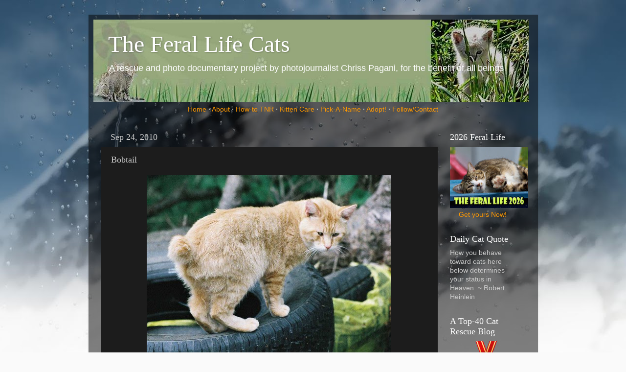

--- FILE ---
content_type: text/html; charset=UTF-8
request_url: https://www.feralkittens.org/2010/09/bobtail.html
body_size: 16080
content:
<!DOCTYPE html>
<html class='v2' dir='ltr' lang='en' xmlns='http://www.w3.org/1999/xhtml' xmlns:b='http://www.google.com/2005/gml/b' xmlns:data='http://www.google.com/2005/gml/data' xmlns:expr='http://www.google.com/2005/gml/expr'>
<head>
<link href='https://www.blogger.com/static/v1/widgets/335934321-css_bundle_v2.css' rel='stylesheet' type='text/css'/>
<meta content='width=1100' name='viewport'/>
<meta content='text/html; charset=UTF-8' http-equiv='Content-Type'/>
<meta content='blogger' name='generator'/>
<link href='https://www.feralkittens.org/favicon.ico' rel='icon' type='image/x-icon'/>
<link href='https://www.feralkittens.org/2010/09/bobtail.html' rel='canonical'/>
<link rel="alternate" type="application/atom+xml" title="The Feral Life Cats - Atom" href="https://www.feralkittens.org/feeds/posts/default" />
<link rel="alternate" type="application/rss+xml" title="The Feral Life Cats - RSS" href="https://www.feralkittens.org/feeds/posts/default?alt=rss" />
<link rel="service.post" type="application/atom+xml" title="The Feral Life Cats - Atom" href="https://www.blogger.com/feeds/4630860101311347283/posts/default" />

<link rel="alternate" type="application/atom+xml" title="The Feral Life Cats - Atom" href="https://www.feralkittens.org/feeds/7203799517291541557/comments/default" />
<!--Can't find substitution for tag [blog.ieCssRetrofitLinks]-->
<link href='http://farm5.static.flickr.com/4108/5021053176_eb25934cfc.jpg' rel='image_src'/>
<meta content='https://www.feralkittens.org/2010/09/bobtail.html' property='og:url'/>
<meta content='Bobtail' property='og:title'/>
<meta content=' Our own special variety of bobtailed cat, like the breed American bobtail... a little. I think our ferals look a bit more like wild Bobcats...' property='og:description'/>
<meta content='https://lh3.googleusercontent.com/blogger_img_proxy/AEn0k_sW74kchOK9hZA2N-MLnMeN5WvZrmVnUhd_X872dQ0To8IdxEFydP44fjMPID0Sqtwm2SCxuHYk9zHE-Bl01_BZxbvJzm61DYPBQgRFDmXEN_PGNei_5d1CwRKF2YJsxYQ=w1200-h630-p-k-no-nu' property='og:image'/>
<title>Bobtail</title>
<style id='page-skin-1' type='text/css'><!--
/*-----------------------------------------------
Blogger Template Style
Name:     Picture Window
Designer: Blogger
URL:      www.blogger.com
----------------------------------------------- */
/* Content
----------------------------------------------- */
body {
font: normal normal 15px Arial, Tahoma, Helvetica, FreeSans, sans-serif;
color: #cccccc;
background: #fafafa url(//themes.googleusercontent.com/image?id=1iJBX-a-hBX2tKaDdERpElPUmvb4r5MDX9lEx06AA-UtZIQCYziZg3PFbmOyt-g2sH8Jo) repeat-x fixed top center;
}
html body .region-inner {
min-width: 0;
max-width: 100%;
width: auto;
}
.content-outer {
font-size: 90%;
}
a:link {
text-decoration:none;
color: #ff9900;
}
a:visited {
text-decoration:none;
color: #dd7700;
}
a:hover {
text-decoration:underline;
color: #ffaa00;
}
.content-outer {
background: transparent url(https://resources.blogblog.com/blogblog/data/1kt/transparent/black50.png) repeat scroll top left;
-moz-border-radius: 0;
-webkit-border-radius: 0;
-goog-ms-border-radius: 0;
border-radius: 0;
-moz-box-shadow: 0 0 3px rgba(0, 0, 0, .15);
-webkit-box-shadow: 0 0 3px rgba(0, 0, 0, .15);
-goog-ms-box-shadow: 0 0 3px rgba(0, 0, 0, .15);
box-shadow: 0 0 3px rgba(0, 0, 0, .15);
margin: 0 auto;
}
.content-inner {
padding: 10px;
}
/* Header
----------------------------------------------- */
.header-outer {
background: transparent none repeat-x scroll top left;
_background-image: none;
color: #ffffff;
-moz-border-radius: 0;
-webkit-border-radius: 0;
-goog-ms-border-radius: 0;
border-radius: 0;
}
.Header img, .Header #header-inner {
-moz-border-radius: 0;
-webkit-border-radius: 0;
-goog-ms-border-radius: 0;
border-radius: 0;
}
.header-inner .Header .titlewrapper,
.header-inner .Header .descriptionwrapper {
padding-left: 30px;
padding-right: 30px;
}
.Header h1 {
font: normal normal 48px Georgia, Utopia, 'Palatino Linotype', Palatino, serif;
text-shadow: 1px 1px 3px rgba(0, 0, 0, 0.3);
}
.Header h1 a {
color: #ffffff;
}
.Header .description {
font-size: 130%;
}
/* Tabs
----------------------------------------------- */
.tabs-inner {
margin: .5em 15px 1em;
padding: 0;
}
.tabs-inner .section {
margin: 0;
}
.tabs-inner .widget ul {
padding: 0;
background: #1c1c1c none repeat scroll bottom;
-moz-border-radius: 0;
-webkit-border-radius: 0;
-goog-ms-border-radius: 0;
border-radius: 0;
}
.tabs-inner .widget li {
border: none;
}
.tabs-inner .widget li a {
display: inline-block;
padding: .5em 1em;
margin-right: 0;
color: #ff9900;
font: normal normal 15px Georgia, Utopia, 'Palatino Linotype', Palatino, serif;
-moz-border-radius: 0 0 0 0;
-webkit-border-top-left-radius: 0;
-webkit-border-top-right-radius: 0;
-goog-ms-border-radius: 0 0 0 0;
border-radius: 0 0 0 0;
background: transparent none no-repeat scroll top left;
border-right: 1px solid #000000;
}
.tabs-inner .widget li:first-child a {
padding-left: 1.25em;
-moz-border-radius-topleft: 0;
-moz-border-radius-bottomleft: 0;
-webkit-border-top-left-radius: 0;
-webkit-border-bottom-left-radius: 0;
-goog-ms-border-top-left-radius: 0;
-goog-ms-border-bottom-left-radius: 0;
border-top-left-radius: 0;
border-bottom-left-radius: 0;
}
.tabs-inner .widget li.selected a,
.tabs-inner .widget li a:hover {
position: relative;
z-index: 1;
background: #dd7700 none repeat scroll bottom;
color: #ffffff;
-moz-box-shadow: 0 0 0 rgba(0, 0, 0, .15);
-webkit-box-shadow: 0 0 0 rgba(0, 0, 0, .15);
-goog-ms-box-shadow: 0 0 0 rgba(0, 0, 0, .15);
box-shadow: 0 0 0 rgba(0, 0, 0, .15);
}
/* Headings
----------------------------------------------- */
h2 {
font: normal normal 18px Georgia, Utopia, 'Palatino Linotype', Palatino, serif;
text-transform: none;
color: #ffffff;
margin: .5em 0;
}
/* Main
----------------------------------------------- */
.main-outer {
background: transparent none repeat scroll top center;
-moz-border-radius: 0 0 0 0;
-webkit-border-top-left-radius: 0;
-webkit-border-top-right-radius: 0;
-webkit-border-bottom-left-radius: 0;
-webkit-border-bottom-right-radius: 0;
-goog-ms-border-radius: 0 0 0 0;
border-radius: 0 0 0 0;
-moz-box-shadow: 0 0 0 rgba(0, 0, 0, .15);
-webkit-box-shadow: 0 0 0 rgba(0, 0, 0, .15);
-goog-ms-box-shadow: 0 0 0 rgba(0, 0, 0, .15);
box-shadow: 0 0 0 rgba(0, 0, 0, .15);
}
.main-inner {
padding: 15px 20px 20px;
}
.main-inner .column-center-inner {
padding: 0 0;
}
.main-inner .column-left-inner {
padding-left: 0;
}
.main-inner .column-right-inner {
padding-right: 0;
}
/* Posts
----------------------------------------------- */
h3.post-title {
margin: 0;
font: normal normal 18px Georgia, Utopia, 'Palatino Linotype', Palatino, serif;
}
.comments h4 {
margin: 1em 0 0;
font: normal normal 18px Georgia, Utopia, 'Palatino Linotype', Palatino, serif;
}
.date-header span {
color: #cccccc;
}
.post-outer {
background-color: #1c1c1c;
border: solid 1px transparent;
-moz-border-radius: 0;
-webkit-border-radius: 0;
border-radius: 0;
-goog-ms-border-radius: 0;
padding: 15px 20px;
margin: 0 -20px 20px;
}
.post-body {
line-height: 1.4;
font-size: 110%;
position: relative;
}
.post-header {
margin: 0 0 1.5em;
color: #999999;
line-height: 1.6;
}
.post-footer {
margin: .5em 0 0;
color: #999999;
line-height: 1.6;
}
#blog-pager {
font-size: 140%
}
#comments .comment-author {
padding-top: 1.5em;
border-top: dashed 1px #ccc;
border-top: dashed 1px rgba(128, 128, 128, .5);
background-position: 0 1.5em;
}
#comments .comment-author:first-child {
padding-top: 0;
border-top: none;
}
.avatar-image-container {
margin: .2em 0 0;
}
/* Comments
----------------------------------------------- */
.comments .comments-content .icon.blog-author {
background-repeat: no-repeat;
background-image: url([data-uri]);
}
.comments .comments-content .loadmore a {
border-top: 1px solid #ffaa00;
border-bottom: 1px solid #ffaa00;
}
.comments .continue {
border-top: 2px solid #ffaa00;
}
/* Widgets
----------------------------------------------- */
.widget ul, .widget #ArchiveList ul.flat {
padding: 0;
list-style: none;
}
.widget ul li, .widget #ArchiveList ul.flat li {
border-top: dashed 1px #ccc;
border-top: dashed 1px rgba(128, 128, 128, .5);
}
.widget ul li:first-child, .widget #ArchiveList ul.flat li:first-child {
border-top: none;
}
.widget .post-body ul {
list-style: disc;
}
.widget .post-body ul li {
border: none;
}
/* Footer
----------------------------------------------- */
.footer-outer {
color:#cccccc;
background: transparent none repeat scroll top center;
-moz-border-radius: 0 0 0 0;
-webkit-border-top-left-radius: 0;
-webkit-border-top-right-radius: 0;
-webkit-border-bottom-left-radius: 0;
-webkit-border-bottom-right-radius: 0;
-goog-ms-border-radius: 0 0 0 0;
border-radius: 0 0 0 0;
-moz-box-shadow: 0 0 0 rgba(0, 0, 0, .15);
-webkit-box-shadow: 0 0 0 rgba(0, 0, 0, .15);
-goog-ms-box-shadow: 0 0 0 rgba(0, 0, 0, .15);
box-shadow: 0 0 0 rgba(0, 0, 0, .15);
}
.footer-inner {
padding: 10px 20px 20px;
}
.footer-outer a {
color: #ff9900;
}
.footer-outer a:visited {
color: #dd7700;
}
.footer-outer a:hover {
color: #ffaa00;
}
.footer-outer .widget h2 {
color: #ffffff;
}
/* Mobile
----------------------------------------------- */
html body.mobile {
height: auto;
}
html body.mobile {
min-height: 480px;
background-size: 100% auto;
}
.mobile .body-fauxcolumn-outer {
background: transparent none repeat scroll top left;
}
html .mobile .mobile-date-outer, html .mobile .blog-pager {
border-bottom: none;
background: transparent none repeat scroll top center;
margin-bottom: 10px;
}
.mobile .date-outer {
background: transparent none repeat scroll top center;
}
.mobile .header-outer, .mobile .main-outer,
.mobile .post-outer, .mobile .footer-outer {
-moz-border-radius: 0;
-webkit-border-radius: 0;
-goog-ms-border-radius: 0;
border-radius: 0;
}
.mobile .content-outer,
.mobile .main-outer,
.mobile .post-outer {
background: inherit;
border: none;
}
.mobile .content-outer {
font-size: 100%;
}
.mobile-link-button {
background-color: #ff9900;
}
.mobile-link-button a:link, .mobile-link-button a:visited {
color: #1c1c1c;
}
.mobile-index-contents {
color: #cccccc;
}
.mobile .tabs-inner .PageList .widget-content {
background: #dd7700 none repeat scroll bottom;
color: #ffffff;
}
.mobile .tabs-inner .PageList .widget-content .pagelist-arrow {
border-left: 1px solid #000000;
}

--></style>
<style id='template-skin-1' type='text/css'><!--
body {
min-width: 919px;
}
.content-outer, .content-fauxcolumn-outer, .region-inner {
min-width: 919px;
max-width: 919px;
_width: 919px;
}
.main-inner .columns {
padding-left: 0;
padding-right: 180px;
}
.main-inner .fauxcolumn-center-outer {
left: 0;
right: 180px;
/* IE6 does not respect left and right together */
_width: expression(this.parentNode.offsetWidth -
parseInt("0") -
parseInt("180px") + 'px');
}
.main-inner .fauxcolumn-left-outer {
width: 0;
}
.main-inner .fauxcolumn-right-outer {
width: 180px;
}
.main-inner .column-left-outer {
width: 0;
right: 100%;
margin-left: -0;
}
.main-inner .column-right-outer {
width: 180px;
margin-right: -180px;
}
#layout {
min-width: 0;
}
#layout .content-outer {
min-width: 0;
width: 800px;
}
#layout .region-inner {
min-width: 0;
width: auto;
}
body#layout div.add_widget {
padding: 8px;
}
body#layout div.add_widget a {
margin-left: 32px;
}
--></style>
<style>
    body {background-image:url(\/\/themes.googleusercontent.com\/image?id=1iJBX-a-hBX2tKaDdERpElPUmvb4r5MDX9lEx06AA-UtZIQCYziZg3PFbmOyt-g2sH8Jo);}
    
@media (max-width: 200px) { body {background-image:url(\/\/themes.googleusercontent.com\/image?id=1iJBX-a-hBX2tKaDdERpElPUmvb4r5MDX9lEx06AA-UtZIQCYziZg3PFbmOyt-g2sH8Jo&options=w200);}}
@media (max-width: 400px) and (min-width: 201px) { body {background-image:url(\/\/themes.googleusercontent.com\/image?id=1iJBX-a-hBX2tKaDdERpElPUmvb4r5MDX9lEx06AA-UtZIQCYziZg3PFbmOyt-g2sH8Jo&options=w400);}}
@media (max-width: 800px) and (min-width: 401px) { body {background-image:url(\/\/themes.googleusercontent.com\/image?id=1iJBX-a-hBX2tKaDdERpElPUmvb4r5MDX9lEx06AA-UtZIQCYziZg3PFbmOyt-g2sH8Jo&options=w800);}}
@media (max-width: 1200px) and (min-width: 801px) { body {background-image:url(\/\/themes.googleusercontent.com\/image?id=1iJBX-a-hBX2tKaDdERpElPUmvb4r5MDX9lEx06AA-UtZIQCYziZg3PFbmOyt-g2sH8Jo&options=w1200);}}
/* Last tag covers anything over one higher than the previous max-size cap. */
@media (min-width: 1201px) { body {background-image:url(\/\/themes.googleusercontent.com\/image?id=1iJBX-a-hBX2tKaDdERpElPUmvb4r5MDX9lEx06AA-UtZIQCYziZg3PFbmOyt-g2sH8Jo&options=w1600);}}
  </style>
<link href='https://www.blogger.com/dyn-css/authorization.css?targetBlogID=4630860101311347283&amp;zx=ad7b1e0c-e665-4b54-a6e7-a5449e2bbbc4' media='none' onload='if(media!=&#39;all&#39;)media=&#39;all&#39;' rel='stylesheet'/><noscript><link href='https://www.blogger.com/dyn-css/authorization.css?targetBlogID=4630860101311347283&amp;zx=ad7b1e0c-e665-4b54-a6e7-a5449e2bbbc4' rel='stylesheet'/></noscript>
<meta name='google-adsense-platform-account' content='ca-host-pub-1556223355139109'/>
<meta name='google-adsense-platform-domain' content='blogspot.com'/>

<!-- data-ad-client=ca-pub-9391891194196362 -->

</head>
<body class='loading variant-screen'>
<div class='navbar no-items section' id='navbar' name='Navbar'>
</div>
<div class='body-fauxcolumns'>
<div class='fauxcolumn-outer body-fauxcolumn-outer'>
<div class='cap-top'>
<div class='cap-left'></div>
<div class='cap-right'></div>
</div>
<div class='fauxborder-left'>
<div class='fauxborder-right'></div>
<div class='fauxcolumn-inner'>
</div>
</div>
<div class='cap-bottom'>
<div class='cap-left'></div>
<div class='cap-right'></div>
</div>
</div>
</div>
<div class='content'>
<div class='content-fauxcolumns'>
<div class='fauxcolumn-outer content-fauxcolumn-outer'>
<div class='cap-top'>
<div class='cap-left'></div>
<div class='cap-right'></div>
</div>
<div class='fauxborder-left'>
<div class='fauxborder-right'></div>
<div class='fauxcolumn-inner'>
</div>
</div>
<div class='cap-bottom'>
<div class='cap-left'></div>
<div class='cap-right'></div>
</div>
</div>
</div>
<div class='content-outer'>
<div class='content-cap-top cap-top'>
<div class='cap-left'></div>
<div class='cap-right'></div>
</div>
<div class='fauxborder-left content-fauxborder-left'>
<div class='fauxborder-right content-fauxborder-right'></div>
<div class='content-inner'>
<header>
<div class='header-outer'>
<div class='header-cap-top cap-top'>
<div class='cap-left'></div>
<div class='cap-right'></div>
</div>
<div class='fauxborder-left header-fauxborder-left'>
<div class='fauxborder-right header-fauxborder-right'></div>
<div class='region-inner header-inner'>
<div class='header section' id='header' name='Header'><div class='widget Header' data-version='1' id='Header1'>
<div id='header-inner' style='background-image: url("https://blogger.googleusercontent.com/img/b/R29vZ2xl/AVvXsEhwV3c7Bd6SFpp_h0dVbvmwJxrSlXVx_m7ofxg3pYmPQIkyHsbw5BoTX3JCAghyphenhyphenPRbY0H8VRPQ2bdIs-9W76nh24yY-OzJ2_Kb9Jkpo456mKvch7mdIkrYKr3zPdqCKXfZ5iLyvZpMRsa9t/s890-r/fkr-2011-890-2DARK.jpg"); background-position: left; width: 890px; min-height: 168px; _height: 168px; background-repeat: no-repeat; '>
<div class='titlewrapper' style='background: transparent'>
<h1 class='title' style='background: transparent; border-width: 0px'>
<a href='https://www.feralkittens.org/'>
The Feral Life Cats
</a>
</h1>
</div>
<div class='descriptionwrapper'>
<p class='description'><span>A rescue and photo documentary project by photojournalist Chriss Pagani, for the benefit of all beings</span></p>
</div>
</div>
</div></div>
</div>
</div>
<div class='header-cap-bottom cap-bottom'>
<div class='cap-left'></div>
<div class='cap-right'></div>
</div>
</div>
</header>
<div class='tabs-outer'>
<div class='tabs-cap-top cap-top'>
<div class='cap-left'></div>
<div class='cap-right'></div>
</div>
<div class='fauxborder-left tabs-fauxborder-left'>
<div class='fauxborder-right tabs-fauxborder-right'></div>
<div class='region-inner tabs-inner'>
<div class='tabs section' id='crosscol' name='Cross-Column'><div class='widget HTML' data-version='1' id='HTML4'>
<div class='widget-content'>
<center>
<a href="https://feralkittens.org" title="The feral kitten cat rescue project photo blog">Home</a> <span style="font-weight:bold;">&#183;</span>
 <a href="/p/about-feral-cat-rescue-project.html" title="About the Feral Kitten-Cat Rescue Project Photo blog and the artist">About</a> <span style="font-weight:bold;">&#183;</span>
 <a href="http://feral-kitten-rescue.blogspot.com/2009/06/how-to-trap-feral-cats.html" title="How to trap, spay/neuter, release feral cats">How-to TNR</a> <span style="font-weight:bold;">&#183;</span>
 <a href="http://feral-kitten-rescue.blogspot.com/2008/10/feral-kitten-how-to-story.html" title="Feral Kitten Care basics including bottle feeding">Kitten Care</a> <span style="font-weight:bold;">&#183;</span>
 <a href="http://feral-kitten-rescue.blogspot.com/2009/01/top-10-cat-name.html" title="Pick a cat name, a creative guide to naming your new kitten or cat">Pick-A-Name</a> <span style="font-weight:bold;">&#183;</span>
 <a href="http://feral-kitten-rescue.blogspot.com/p/adoption.html" title="Adopting a feral cat or former feral kitten, the inside story">Adopt!</a>
  <span style="font-weight:bold;">&#183;</span>
 <a rel="me" href="https://www.instagram.com/chrisspagani/">Follow/Contact</a>
</center>
</div>
<div class='clear'></div>
</div></div>
<div class='tabs no-items section' id='crosscol-overflow' name='Cross-Column 2'></div>
</div>
</div>
<div class='tabs-cap-bottom cap-bottom'>
<div class='cap-left'></div>
<div class='cap-right'></div>
</div>
</div>
<div class='main-outer'>
<div class='main-cap-top cap-top'>
<div class='cap-left'></div>
<div class='cap-right'></div>
</div>
<div class='fauxborder-left main-fauxborder-left'>
<div class='fauxborder-right main-fauxborder-right'></div>
<div class='region-inner main-inner'>
<div class='columns fauxcolumns'>
<div class='fauxcolumn-outer fauxcolumn-center-outer'>
<div class='cap-top'>
<div class='cap-left'></div>
<div class='cap-right'></div>
</div>
<div class='fauxborder-left'>
<div class='fauxborder-right'></div>
<div class='fauxcolumn-inner'>
</div>
</div>
<div class='cap-bottom'>
<div class='cap-left'></div>
<div class='cap-right'></div>
</div>
</div>
<div class='fauxcolumn-outer fauxcolumn-left-outer'>
<div class='cap-top'>
<div class='cap-left'></div>
<div class='cap-right'></div>
</div>
<div class='fauxborder-left'>
<div class='fauxborder-right'></div>
<div class='fauxcolumn-inner'>
</div>
</div>
<div class='cap-bottom'>
<div class='cap-left'></div>
<div class='cap-right'></div>
</div>
</div>
<div class='fauxcolumn-outer fauxcolumn-right-outer'>
<div class='cap-top'>
<div class='cap-left'></div>
<div class='cap-right'></div>
</div>
<div class='fauxborder-left'>
<div class='fauxborder-right'></div>
<div class='fauxcolumn-inner'>
</div>
</div>
<div class='cap-bottom'>
<div class='cap-left'></div>
<div class='cap-right'></div>
</div>
</div>
<!-- corrects IE6 width calculation -->
<div class='columns-inner'>
<div class='column-center-outer'>
<div class='column-center-inner'>
<div class='main section' id='main' name='Main'><div class='widget Blog' data-version='1' id='Blog1'>
<div class='blog-posts hfeed'>

          <div class="date-outer">
        
<h2 class='date-header'><span>Sep 24, 2010</span></h2>

          <div class="date-posts">
        
<div class='post-outer'>
<div class='post hentry uncustomized-post-template' itemprop='blogPost' itemscope='itemscope' itemtype='http://schema.org/BlogPosting'>
<meta content='http://farm5.static.flickr.com/4108/5021053176_eb25934cfc.jpg' itemprop='image_url'/>
<meta content='4630860101311347283' itemprop='blogId'/>
<meta content='7203799517291541557' itemprop='postId'/>
<a name='7203799517291541557'></a>
<h3 class='post-title entry-title' itemprop='name'>
Bobtail
</h3>
<div class='post-header'>
<div class='post-header-line-1'></div>
</div>
<div class='post-body entry-content' id='post-body-7203799517291541557' itemprop='description articleBody'>
<center><a href="http://www.flickr.com/photos/nwartist/5021053176/" target="_blank" title="Bobtail by Pagani photo, on Flickr"><img alt="Bobtail" height="362" src="https://lh3.googleusercontent.com/blogger_img_proxy/AEn0k_sW74kchOK9hZA2N-MLnMeN5WvZrmVnUhd_X872dQ0To8IdxEFydP44fjMPID0Sqtwm2SCxuHYk9zHE-Bl01_BZxbvJzm61DYPBQgRFDmXEN_PGNei_5d1CwRKF2YJsxYQ=s0-d" width="500"></a></center><br />
Our own special variety of bobtailed cat, like the breed American bobtail... a little. I think our ferals look a bit more like wild Bobcats.&nbsp; This one happens to be semi-tame Hammie but we have a dozen or so bobtails in the feral colony.<br />
<div class="separator" style="clear: both; text-align: center;"><a href="https://blogger.googleusercontent.com/img/b/R29vZ2xl/AVvXsEgMiXT0UVaY5UfBFxQopxU6b8KI3X8Skkfh7zFL-iZrH-bx1x3_N9luMpoEf7RerodKTWxwRuoMu_aa8zXR6MnX_t9ja4KADdgCzQzWhWdWMvQNq9CxhVge4Ham90ghBsL5TvruuTmEaTkB/s1600/bobtail-1.jpg" imageanchor="1" style="margin-left: 1em; margin-right: 1em;"><img border="0" height="270" src="https://blogger.googleusercontent.com/img/b/R29vZ2xl/AVvXsEgMiXT0UVaY5UfBFxQopxU6b8KI3X8Skkfh7zFL-iZrH-bx1x3_N9luMpoEf7RerodKTWxwRuoMu_aa8zXR6MnX_t9ja4KADdgCzQzWhWdWMvQNq9CxhVge4Ham90ghBsL5TvruuTmEaTkB/s400/bobtail-1.jpg" width="400" /></a></div><br />
<a name="more"></a>A very handsome tom, if one were trying to start a new breed there could hardly be a better choice. We're not doing that, though; there are too many unadopted kittens as it is. And that is sad.<br />
<br />
<div class="separator" style="clear: both; text-align: center;"><a href="https://blogger.googleusercontent.com/img/b/R29vZ2xl/AVvXsEh-SkqZB-isNftzhTove4ZwF-LcLXRzRLj0DO7W9VVeMYEEZFaG6321YVO0MvPGINdDOfhhIqUY_828J1A1nN7hHvntpx3rOmjvdjGukfTg_Q3BVmsQcbfo6Z4ZfCjLxnuJSmVgkeXszNWB/s1600/bobtail-3.jpg" imageanchor="1" style="margin-left: 1em; margin-right: 1em;"><img border="0" height="270" src="https://blogger.googleusercontent.com/img/b/R29vZ2xl/AVvXsEh-SkqZB-isNftzhTove4ZwF-LcLXRzRLj0DO7W9VVeMYEEZFaG6321YVO0MvPGINdDOfhhIqUY_828J1A1nN7hHvntpx3rOmjvdjGukfTg_Q3BVmsQcbfo6Z4ZfCjLxnuJSmVgkeXszNWB/s400/bobtail-3.jpg" width="400" /></a></div><br />
Hammie is one of those kittens that should have found a home, since he was abandoned by his cat mom when he was very little - then was rescued and had to be bottle fed. But no homes were forthcoming so he ended up back with his extended family in the feral colony. This happens way too often.<br />
<div class="separator" style="clear: both; text-align: center;"><a href="https://blogger.googleusercontent.com/img/b/R29vZ2xl/AVvXsEgoWkAOvSH8qbgBOi4L2adXuj3jLRRqUTmVb-5zFDgouX-4c6t-FyWXhxheBl3F2-TfFQqB91pcr6eyXflU3kY6sJNViVEUDl_MefevHicwPB1wtr8ujWSkduIQzV7blUlyV-8R7sbL4xAx/s1600/bobtail-2.jpg" imageanchor="1" style="margin-left: 1em; margin-right: 1em;"><img border="0" height="280" src="https://blogger.googleusercontent.com/img/b/R29vZ2xl/AVvXsEgoWkAOvSH8qbgBOi4L2adXuj3jLRRqUTmVb-5zFDgouX-4c6t-FyWXhxheBl3F2-TfFQqB91pcr6eyXflU3kY6sJNViVEUDl_MefevHicwPB1wtr8ujWSkduIQzV7blUlyV-8R7sbL4xAx/s400/bobtail-2.jpg" width="400" /></a></div>Always exploring the world, bobtail Hammie seems pretty happy. I wish the feral colony was a safer place for him, although I do my best. At least he never goes hungry.<br />
<br />
<table align="center" cellpadding="0" cellspacing="0" class="tr-caption-container" style="margin-left: auto; margin-right: auto; text-align: center;"><tbody>
<tr><td style="text-align: center;"><img border="0" height="305" src="https://blogger.googleusercontent.com/img/b/R29vZ2xl/AVvXsEgbTGPzWALcnq9rZWbFTsKnwHqF85BQRh_u_004-yQJdoptj821qUpi5xquB5_TUOe6tHJ9_1MPOGtpJQ2Xq25c4Sl8aQZ8zWcB_r0O0J_-feA-LsthqlH0CscMBvwedBDzzaobFG_vsf0m/s400/bobtail-4.jpg" style="margin-left: auto; margin-right: auto;" width="400" /></td></tr>
<tr><td class="tr-caption" style="text-align: center;">Hammie debates the merits of the feral life with another orange cat.</td></tr>
</tbody></table><div class="separator" style="clear: both; text-align: center;"><a href="https://blogger.googleusercontent.com/img/b/R29vZ2xl/AVvXsEgbTGPzWALcnq9rZWbFTsKnwHqF85BQRh_u_004-yQJdoptj821qUpi5xquB5_TUOe6tHJ9_1MPOGtpJQ2Xq25c4Sl8aQZ8zWcB_r0O0J_-feA-LsthqlH0CscMBvwedBDzzaobFG_vsf0m/s1600/bobtail-4.jpg" imageanchor="1" style="margin-left: 1em; margin-right: 1em;"></a></div>
<div style='clear: both;'></div>
</div>
<div class='post-footer'>
<div class='post-footer-line post-footer-line-1'>
<span class='post-author vcard'>
Posted by
<span class='fn' itemprop='author' itemscope='itemscope' itemtype='http://schema.org/Person'>
<meta content='https://www.blogger.com/profile/11644410311763728065' itemprop='url'/>
<a class='g-profile' href='https://www.blogger.com/profile/11644410311763728065' rel='author' title='author profile'>
<span itemprop='name'>Chriss Pagani</span>
</a>
</span>
</span>
<span class='post-timestamp'>
</span>
<span class='post-comment-link'>
</span>
<span class='post-icons'>
<span class='item-action'>
<a href='https://www.blogger.com/email-post/4630860101311347283/7203799517291541557' title='Email Post'>
<img alt='' class='icon-action' height='13' src='https://resources.blogblog.com/img/icon18_email.gif' width='18'/>
</a>
</span>
</span>
<div class='post-share-buttons goog-inline-block'>
<a class='goog-inline-block share-button sb-email' href='https://www.blogger.com/share-post.g?blogID=4630860101311347283&postID=7203799517291541557&target=email' target='_blank' title='Email This'><span class='share-button-link-text'>Email This</span></a><a class='goog-inline-block share-button sb-blog' href='https://www.blogger.com/share-post.g?blogID=4630860101311347283&postID=7203799517291541557&target=blog' onclick='window.open(this.href, "_blank", "height=270,width=475"); return false;' target='_blank' title='BlogThis!'><span class='share-button-link-text'>BlogThis!</span></a><a class='goog-inline-block share-button sb-twitter' href='https://www.blogger.com/share-post.g?blogID=4630860101311347283&postID=7203799517291541557&target=twitter' target='_blank' title='Share to X'><span class='share-button-link-text'>Share to X</span></a><a class='goog-inline-block share-button sb-facebook' href='https://www.blogger.com/share-post.g?blogID=4630860101311347283&postID=7203799517291541557&target=facebook' onclick='window.open(this.href, "_blank", "height=430,width=640"); return false;' target='_blank' title='Share to Facebook'><span class='share-button-link-text'>Share to Facebook</span></a><a class='goog-inline-block share-button sb-pinterest' href='https://www.blogger.com/share-post.g?blogID=4630860101311347283&postID=7203799517291541557&target=pinterest' target='_blank' title='Share to Pinterest'><span class='share-button-link-text'>Share to Pinterest</span></a>
</div>
</div>
<div class='post-footer-line post-footer-line-2'>
<span class='post-labels'>
tags:
<a href='https://www.feralkittens.org/search/label/Bobtail' rel='tag'>Bobtail</a>,
<a href='https://www.feralkittens.org/search/label/cat%20photos' rel='tag'>cat photos</a>,
<a href='https://www.feralkittens.org/search/label/cat%20pics' rel='tag'>cat pics</a>,
<a href='https://www.feralkittens.org/search/label/Hammie' rel='tag'>Hammie</a>
</span>
</div>
<div class='post-footer-line post-footer-line-3'>
<span class='post-location'>
</span>
</div>
</div>
</div>
<div class='comments' id='comments'>
<a name='comments'></a>
<h4>No comments:</h4>
<div id='Blog1_comments-block-wrapper'>
<dl class='avatar-comment-indent' id='comments-block'>
</dl>
</div>
<p class='comment-footer'>
<div class='comment-form'>
<a name='comment-form'></a>
<h4 id='comment-post-message'>Post a Comment</h4>
<p>Comments are welcome! I always answer questions if I can.</p>
<a href='https://www.blogger.com/comment/frame/4630860101311347283?po=7203799517291541557&hl=en&saa=85391&origin=https://www.feralkittens.org' id='comment-editor-src'></a>
<iframe allowtransparency='true' class='blogger-iframe-colorize blogger-comment-from-post' frameborder='0' height='410px' id='comment-editor' name='comment-editor' src='' width='100%'></iframe>
<script src='https://www.blogger.com/static/v1/jsbin/2830521187-comment_from_post_iframe.js' type='text/javascript'></script>
<script type='text/javascript'>
      BLOG_CMT_createIframe('https://www.blogger.com/rpc_relay.html');
    </script>
</div>
</p>
</div>
</div>

        </div></div>
      
</div>
<div class='blog-pager' id='blog-pager'>
<span id='blog-pager-newer-link'>
<a class='blog-pager-newer-link' href='https://www.feralkittens.org/2010/09/orange-tux.html' id='Blog1_blog-pager-newer-link' title='Newer Post'>Newer Post</a>
</span>
<span id='blog-pager-older-link'>
<a class='blog-pager-older-link' href='https://www.feralkittens.org/2010/09/laughing-cat.html' id='Blog1_blog-pager-older-link' title='Older Post'>Older Post</a>
</span>
<a class='home-link' href='https://www.feralkittens.org/'>Home</a>
</div>
<div class='clear'></div>
<div class='post-feeds'>
<div class='feed-links'>
Subscribe to:
<a class='feed-link' href='https://www.feralkittens.org/feeds/7203799517291541557/comments/default' target='_blank' type='application/atom+xml'>Post Comments (Atom)</a>
</div>
</div>
</div></div>
</div>
</div>
<div class='column-left-outer'>
<div class='column-left-inner'>
<aside>
</aside>
</div>
</div>
<div class='column-right-outer'>
<div class='column-right-inner'>
<aside>
<div class='sidebar section' id='sidebar-right-1'><div class='widget HTML' data-version='1' id='HTML5'>
<h2 class='title'>2026 Feral Life</h2>
<div class='widget-content'>
<center><a href="https://www.feralkittens.org/p/the-feral-life-beautiful-cats-calendar.html" target="_blank" title="The Feral Life 2026 Cats Wall Calendar at Lulu"><img src="https://lh3.googleusercontent.com/blogger_img_proxy/AEn0k_v641MrFPHbOk5qTF_naEURW-xEXdQUszpv8tdFEnp1SrjmRpJKl03z6O3nEKhVjtliKzNZxb71Qk_2y1zoI049e9aLdDYt0_foK2AcWREUz3pX=s0-d" width="160" height="125" border="0" alt="2026 Feral Cats Cover"></a><br /><a href="https://www.feralkittens.org/p/the-feral-life-beautiful-cats-calendar.html" target=_blank" title="2026 beautiful feral cats calendar">Get yours Now!</a></center>
</div>
<div class='clear'></div>
</div><div class='widget HTML' data-version='1' id='HTML1'>
<h2 class='title'>Daily Cat Quote</h2>
<div class='widget-content'>
<noscript>"There are two means of refuge from the miseries of life: music and cats."&nbsp;~ &nbsp;Albert Schweitzer</noscript>
<script language="JavaScript">
// ==============================================
// Copyright 2004 by CodeLifter.com
// Free for all; but please leave in this header.
// ==============================================

var Quotation=new Array() // do not change this!

// Set up the quotations to be shown, below.
// To add more quotations, continue with the
// pattern, adding to the array.  Remember
// to increment the Quotation[x] index!

Quotation[0] = "I simply can't resist a cat, particularly a purring one. They are the cleanest, cunningest, and most intelligent things I know. ~ Mark Twain";
Quotation[1] = "I love cats because I enjoy my home; and little by little they become its visible soul. ~ Jean Cocteau";
Quotation[2] = "If cats could talk, they wouldn't. ~ Nan Porter";
Quotation[3] = "The difference between dogs and cats is that a dog will respond but a cat will take a message and get back to you. ~ Mary Bly";
Quotation[4] = "There are two means of refuge from the miseries of life: music and cats. ~ Albert Schweitzer";
Quotation[5] = "The smallest feline is a masterpiece. ~ Leonardo Da Vinci";
Quotation[6] = "One cat just leads to another. ~ Ernest Hemingway, multiple cat owner";
Quotation[7] = "The cat is above all things, a dramatist. ~ Margaret Benson";
Quotation[8] = "People who hate cats, will come back as mice in their next life. ~ Faith Resnick";
Quotation[9] = "There is something about the presence of a cat...that seems to take the bite out of being alone. ~ Louis Camuti";
Quotation[10] = "Beware of people who dislike cats. ~ Old Irish saying";
Quotation[11] = "A cat has absolute emotional honesty: human beings, for one reason or another, may hide their feelings, but a cat does not. ~ Ernest Hemingway";
Quotation[12] = "Time spent with cats is never wasted. ~ Sigmund Freud";
Quotation[13] = "A cat improves the garden wall in sunshine, and the hearth in foul weather. ~ Judith Merkle Riley";
Quotation[14] = "There are few things in life more heartwarming than to be welcomed by a cat. ~ Tay Hohof";
Quotation[15] = "A cat can be trusted to purr when she is pleased, which is more than can be said for human beings. ~ William Ralph Inge";
Quotation[16] = "There's no need for a piece of sculpture in a home that has a cat. ~ Wesley Bates";
Quotation[17] = "I believe cats to be spirits come to earth.  A cat, I am sure, could walk on a cloud without coming through. ~ Jules Verne";
Quotation[18] = "I wish I could write as mysterious as a cat. ~ Edgar Allan Poe";
Quotation[19] = "You will always be lucky if you know how to make friends with strange cats. ~ Proverb";
Quotation[20] = "The cat is the only animal which accepts the comforts but rejects the bondage of domesticity. ~ Georges Louis Leclerc de Buffon";
Quotation[21] = "The city of cats and the city of men exist one inside the other, but they are not the same city. ~ Italo Calvino";
Quotation[22] = "Authors like cats because they are such quiet, lovable, wise creatures, and cats like authors for the same reasons. ~ Robertson Davies";
Quotation[23] = "Like a graceful vase, a cat, even when motionless, seems to flow. ~ George F. Will";
Quotation[24] = "Cats are smarter than dogs.  You can't get eight cats to pull a sled through snow. ~ Jeff Valdez";
Quotation[25] = "How you behave toward cats here below determines your status in Heaven. ~ Robert Heinlein";
Quotation[26] = "If I die before my cat, I want a little of my ashes put in his food so I can live inside him. ~ Drew Barrymore";
Quotation[27] = "You can tell your cat anything and he'll still love you. If you lose your job or your best friend, your cat will think no less of you. ~ Helen Powers";
Quotation[28] = "Way down deep,we're all motivated by the same urges.Cats just have the courage to live by them. ~ Jim Davis creator of GARFIELD";
Quotation[29] = "The domestic cat seems to have greater confidence in itself than in anyone else. ~ Lawrence N. Johnson";
Quotation[30] = "A cat purring on your lap is more healing than any drug, as the vibrations you are receiving are of pure love and contentment. ~ St. Francis of Assisi";

// ======================================
// Do not change anything below this line
// ======================================
var Q = Quotation.length;
var whichQuotation=Math.round(Math.random()*(Q-1));
function showQuotation(){document.write(Quotation[whichQuotation]);}
showQuotation();
</script>
</div>
<div class='clear'></div>
</div><div class='widget HTML' data-version='1' id='HTML2'>
<h2 class='title'>A Top-40 Cat Rescue Blog</h2>
<div class='widget-content'>
<a href="https://blog.feedspot.com/cat_rescue_blogs/" title="Cat Rescue Blogs" target=_blank" title="top 50 cat rescue blogs"><img alt="Cat Rescue Blogs" target="_blank" src="https://blog.feedspot.com/wp-content/uploads/2018/02/cat_rescue_216px.png" / width="150" align="center" /></a>
</div>
<div class='clear'></div>
</div></div>
<table border='0' cellpadding='0' cellspacing='0' class='section-columns columns-2'>
<tbody>
<tr>
<td class='first columns-cell'>
<div class='sidebar no-items section' id='sidebar-right-2-1'></div>
</td>
<td class='columns-cell'>
<div class='sidebar no-items section' id='sidebar-right-2-2'></div>
</td>
</tr>
</tbody>
</table>
<div class='sidebar section' id='sidebar-right-3'><div class='widget BlogSearch' data-version='1' id='BlogSearch1'>
<h2 class='title'>Search This Blog</h2>
<div class='widget-content'>
<div id='BlogSearch1_form'>
<form action='https://www.feralkittens.org/search' class='gsc-search-box' target='_top'>
<table cellpadding='0' cellspacing='0' class='gsc-search-box'>
<tbody>
<tr>
<td class='gsc-input'>
<input autocomplete='off' class='gsc-input' name='q' size='10' title='search' type='text' value=''/>
</td>
<td class='gsc-search-button'>
<input class='gsc-search-button' title='search' type='submit' value='Search'/>
</td>
</tr>
</tbody>
</table>
</form>
</div>
</div>
<div class='clear'></div>
</div><div class='widget PopularPosts' data-version='1' id='PopularPosts1'>
<h2>Popular Last 7 Days</h2>
<div class='widget-content popular-posts'>
<ul>
<li>
<div class='item-thumbnail-only'>
<div class='item-thumbnail'>
<a href='https://www.feralkittens.org/2008/10/feral-kitten-how-to-story.html' target='_blank'>
<img alt='' border='0' src='https://lh3.ggpht.com/artistchriss/SPt8hW-WHQI/AAAAAAAAAC8/PW2CsKStcCU/w72-h72-p-k-no-nu/frosty-kitten2.jpg'/>
</a>
</div>
<div class='item-title'><a href='https://www.feralkittens.org/2008/10/feral-kitten-how-to-story.html'>Feral Kitten How-To - Care, Feeding, Keeping Your Kitten Alive!</a></div>
</div>
<div style='clear: both;'></div>
</li>
<li>
<div class='item-thumbnail-only'>
<div class='item-thumbnail'>
<a href='https://www.feralkittens.org/2026/01/2026-cat-of-month-calendar-wallpaper.html' target='_blank'>
<img alt='' border='0' src='https://blogger.googleusercontent.com/img/b/R29vZ2xl/[base64]/w72-h72-p-k-no-nu/Jan-26-16x10.jpg'/>
</a>
</div>
<div class='item-title'><a href='https://www.feralkittens.org/2026/01/2026-cat-of-month-calendar-wallpaper.html'>2026 - Cat of the Month Calendar Wallpaper - Alert Tabby</a></div>
</div>
<div style='clear: both;'></div>
</li>
<li>
<div class='item-thumbnail-only'>
<div class='item-thumbnail'>
<a href='https://www.feralkittens.org/2009/01/top-10-cat-name.html' target='_blank'>
<img alt='' border='0' src='https://blogger.googleusercontent.com/img/b/R29vZ2xl/AVvXsEjc373mN_DXDb31FdNYrPmRjL3nOFItl2iN0-0A5v58u_vuAMbQvay7adf9GvNTKdQrVQotcOO2vn6sQ7fUlEy11NXaAnR63Q5SBzaNEYQ6aLYv71GMmZcCIIYNIbcL_dPdrZusufPfhz3D/w72-h72-p-k-no-nu/Spot_Cat-S.jpg'/>
</a>
</div>
<div class='item-title'><a href='https://www.feralkittens.org/2009/01/top-10-cat-name.html'>Top 10 Cat Names</a></div>
</div>
<div style='clear: both;'></div>
</li>
<li>
<div class='item-thumbnail-only'>
<div class='item-thumbnail'>
<a href='https://www.feralkittens.org/2009/06/how-to-trap-feral-cats.html' target='_blank'>
<img alt='' border='0' src='https://blogger.googleusercontent.com/img/b/R29vZ2xl/AVvXsEgFO4rxRj6-QPlIhEKPrtmZLLgjQO3TLg21RenflCgDu6Ptu9DnOlmqXHibw-RVgitpBpMvrmjFqx9WlioYjtOEZrZbVgstYQey8QsfDQXdlbhxXImAvHrXvEUzsoj0lC2gEACPZcu8kUR4/w72-h72-p-k-no-nu/0361503-R1-015-6_006.jpg'/>
</a>
</div>
<div class='item-title'><a href='https://www.feralkittens.org/2009/06/how-to-trap-feral-cats.html'>How To Trap and Rescue Feral Cats</a></div>
</div>
<div style='clear: both;'></div>
</li>
</ul>
<div class='clear'></div>
</div>
</div><div class='widget Profile' data-version='1' id='Profile1'>
<h2>About Me</h2>
<div class='widget-content'>
<a href='https://www.blogger.com/profile/11644410311763728065'><img alt='My photo' class='profile-img' height='80' src='//blogger.googleusercontent.com/img/b/R29vZ2xl/AVvXsEg-lfyXYgxihK03nb69FYbzLgs4MtSrIyoGcme_-8l_y6gan5yDN5O9nUPEXWnYGI2Jpm2l_GECemUinmr1sGvAkF_jTn6SlISCkIKgR9U0WQKT2BjWrMUlkzDPcEeVRGetP6aqYIcZURqGkPgbuC5iHuSEBIMUueNWmh8jTDgb8og0JA/s1600/IMG_20251227_105750427_HDR_AE_polarr_2_Subtle.jpg' width='80'/></a>
<dl class='profile-datablock'>
<dt class='profile-data'>
<a class='profile-name-link g-profile' href='https://www.blogger.com/profile/11644410311763728065' rel='author' style='background-image: url(//www.blogger.com/img/logo-16.png);'>
</a>
</dt>
</dl>
<a class='profile-link' href='https://www.blogger.com/profile/11644410311763728065' rel='author'>View my complete profile</a>
<div class='clear'></div>
</div>
</div></div>
</aside>
</div>
</div>
</div>
<div style='clear: both'></div>
<!-- columns -->
</div>
<!-- main -->
</div>
</div>
<div class='main-cap-bottom cap-bottom'>
<div class='cap-left'></div>
<div class='cap-right'></div>
</div>
</div>
<footer>
<div class='footer-outer'>
<div class='footer-cap-top cap-top'>
<div class='cap-left'></div>
<div class='cap-right'></div>
</div>
<div class='fauxborder-left footer-fauxborder-left'>
<div class='fauxborder-right footer-fauxborder-right'></div>
<div class='region-inner footer-inner'>
<div class='foot section' id='footer-1'><div class='widget HTML' data-version='1' id='HTML3'>
<div class='widget-content'>
<center>
<a href="http://feralkittens.org" title="The feral kitten cat rescue project photo blog">Home</a> <span style="font-weight:bold;">&#183;</span>
 <a href="http://feral-kitten-rescue.blogspot.com/p/about-feral-cat-rescue-project.html" title="About the Feral Kitten-Cat Rescue Project Photo blog and the artist">About</a> <span style="font-weight:bold;">&#183;</span>
 <a href="http://feral-kitten-rescue.blogspot.com/2009/06/how-to-trap-feral-cats.html" title="How to trap, spay/neuter, release feral cats">How-to TNR</a> <span style="font-weight:bold;">&#183;</span>
 <a href="http://feral-kitten-rescue.blogspot.com/2008/10/feral-kitten-how-to-story.html" title="Feral Kitten Care basics including bottle feeding">Kitten Care</a> <span style="font-weight:bold;">&#183;</span>
 <a href="http://feral-kitten-rescue.blogspot.com/2009/01/top-10-cat-name.html" title="Pick a cat name, a creative guide to naming your new kitten or cat">Pick-A-Name</a> <span style="font-weight:bold;">&#183;</span>
 <a href="http://feral-kitten-rescue.blogspot.com/p/adoption.html" title="Adopting a feral cat or former feral kitten, the inside story">Adopt!</a> <span style="font-weight:bold;">&#183;</span>
 <a href="http://feral-kitten-rescue.blogspot.com/2009/12/if-you-rescue-me-song-of-feral-cat.html" title="The Feral Cat Song: If You Rescue Me">The Feral Cat Song</a> <span style="font-weight:bold;">&#183;</span>
 <a href="https://www.chrisspagani.com/pagani-sales/" title="Contact for the feral cat rescue project - opens in a new window" target="_blank">Contact</a> 

</center>
</div>
<div class='clear'></div>
</div></div>
<table border='0' cellpadding='0' cellspacing='0' class='section-columns columns-2'>
<tbody>
<tr>
<td class='first columns-cell'>
<div class='foot section' id='footer-2-1'><div class='widget Followers' data-version='1' id='Followers1'>
<h2 class='title'>Feral Followers</h2>
<div class='widget-content'>
<div id='Followers1-wrapper'>
<div style='margin-right:2px;'>
<div><script type="text/javascript" src="https://apis.google.com/js/platform.js"></script>
<div id="followers-iframe-container"></div>
<script type="text/javascript">
    window.followersIframe = null;
    function followersIframeOpen(url) {
      gapi.load("gapi.iframes", function() {
        if (gapi.iframes && gapi.iframes.getContext) {
          window.followersIframe = gapi.iframes.getContext().openChild({
            url: url,
            where: document.getElementById("followers-iframe-container"),
            messageHandlersFilter: gapi.iframes.CROSS_ORIGIN_IFRAMES_FILTER,
            messageHandlers: {
              '_ready': function(obj) {
                window.followersIframe.getIframeEl().height = obj.height;
              },
              'reset': function() {
                window.followersIframe.close();
                followersIframeOpen("https://www.blogger.com/followers/frame/4630860101311347283?colors\x3dCgt0cmFuc3BhcmVudBILdHJhbnNwYXJlbnQaByNjY2NjY2MiByNmZjk5MDAqC3RyYW5zcGFyZW50MgcjZmZmZmZmOgcjY2NjY2NjQgcjZmY5OTAwSgcjMDAwMDAwUgcjZmY5OTAwWgt0cmFuc3BhcmVudA%3D%3D\x26pageSize\x3d21\x26hl\x3den\x26origin\x3dhttps://www.feralkittens.org");
              },
              'open': function(url) {
                window.followersIframe.close();
                followersIframeOpen(url);
              }
            }
          });
        }
      });
    }
    followersIframeOpen("https://www.blogger.com/followers/frame/4630860101311347283?colors\x3dCgt0cmFuc3BhcmVudBILdHJhbnNwYXJlbnQaByNjY2NjY2MiByNmZjk5MDAqC3RyYW5zcGFyZW50MgcjZmZmZmZmOgcjY2NjY2NjQgcjZmY5OTAwSgcjMDAwMDAwUgcjZmY5OTAwWgt0cmFuc3BhcmVudA%3D%3D\x26pageSize\x3d21\x26hl\x3den\x26origin\x3dhttps://www.feralkittens.org");
  </script></div>
</div>
</div>
<div class='clear'></div>
</div>
</div><div class='widget HTML' data-version='1' id='HTML6'>
<div class='widget-content'>
<center><span style="font-style:italic;">Follow me on:</span><br />&nbsp;<br />
<span style="font-weight:bold; font-size: large;">
<a href="https://www.instagram.com/chrisspagani/" target="_blank" title="Pagani photography on Instagram">Instagram</a> | 
<a href="https://www.facebook.com/paganifineart" target="_blank" title="Chriss Pagani Fine Art on Facebook">Facebook</a> |
<a href="https://masto.ai/@Pagani">Mastodon</a> (<a rel="me" href="https://mastodon.art/@Pagani">Mastodon.art</a>) | <a href="https://bsky.app/profile/chrisspagani.com" title="Bluesky Social">BlueSky Social</a>
</span></center>
</div>
<div class='clear'></div>
</div></div>
</td>
<td class='columns-cell'>
<div class='foot section' id='footer-2-2'><div class='widget Label' data-version='1' id='Label1'>
<h2>Labels</h2>
<div class='widget-content cloud-label-widget-content'>
<span class='label-size label-size-1'>
<a dir='ltr' href='https://www.feralkittens.org/search/label/2024'>2024</a>
</span>
<span class='label-size label-size-4'>
<a dir='ltr' href='https://www.feralkittens.org/search/label/Adoptable'>Adoptable</a>
</span>
<span class='label-size label-size-5'>
<a dir='ltr' href='https://www.feralkittens.org/search/label/Barn%20Cats'>Barn Cats</a>
</span>
<span class='label-size label-size-3'>
<a dir='ltr' href='https://www.feralkittens.org/search/label/Black%20Cat'>Black Cat</a>
</span>
<span class='label-size label-size-1'>
<a dir='ltr' href='https://www.feralkittens.org/search/label/Blogging'>Blogging</a>
</span>
<span class='label-size label-size-1'>
<a dir='ltr' href='https://www.feralkittens.org/search/label/Bob'>Bob</a>
</span>
<span class='label-size label-size-3'>
<a dir='ltr' href='https://www.feralkittens.org/search/label/Bobtail'>Bobtail</a>
</span>
<span class='label-size label-size-1'>
<a dir='ltr' href='https://www.feralkittens.org/search/label/Bodhi'>Bodhi</a>
</span>
<span class='label-size label-size-3'>
<a dir='ltr' href='https://www.feralkittens.org/search/label/Brown%20Tabby'>Brown Tabby</a>
</span>
<span class='label-size label-size-3'>
<a dir='ltr' href='https://www.feralkittens.org/search/label/Buff%20Cat'>Buff Cat</a>
</span>
<span class='label-size label-size-4'>
<a dir='ltr' href='https://www.feralkittens.org/search/label/Calendars'>Calendars</a>
</span>
<span class='label-size label-size-3'>
<a dir='ltr' href='https://www.feralkittens.org/search/label/Calico%20Cat'>Calico Cat</a>
</span>
<span class='label-size label-size-1'>
<a dir='ltr' href='https://www.feralkittens.org/search/label/camera%20phone%20cat%20pictures'>camera phone cat pictures</a>
</span>
<span class='label-size label-size-2'>
<a dir='ltr' href='https://www.feralkittens.org/search/label/cameraphone'>cameraphone</a>
</span>
<span class='label-size label-size-2'>
<a dir='ltr' href='https://www.feralkittens.org/search/label/Cat%20Advice'>Cat Advice</a>
</span>
<span class='label-size label-size-1'>
<a dir='ltr' href='https://www.feralkittens.org/search/label/Cat%20Flu'>Cat Flu</a>
</span>
<span class='label-size label-size-4'>
<a dir='ltr' href='https://www.feralkittens.org/search/label/Cat%20News'>Cat News</a>
</span>
<span class='label-size label-size-3'>
<a dir='ltr' href='https://www.feralkittens.org/search/label/Cat%20of%20the%20Month'>Cat of the Month</a>
</span>
<span class='label-size label-size-5'>
<a dir='ltr' href='https://www.feralkittens.org/search/label/cat%20photos'>cat photos</a>
</span>
<span class='label-size label-size-5'>
<a dir='ltr' href='https://www.feralkittens.org/search/label/cat%20pics'>cat pics</a>
</span>
<span class='label-size label-size-2'>
<a dir='ltr' href='https://www.feralkittens.org/search/label/Cat%20Play'>Cat Play</a>
</span>
<span class='label-size label-size-3'>
<a dir='ltr' href='https://www.feralkittens.org/search/label/Cat%20Portraits'>Cat Portraits</a>
</span>
<span class='label-size label-size-4'>
<a dir='ltr' href='https://www.feralkittens.org/search/label/Cat%20Stories'>Cat Stories</a>
</span>
<span class='label-size label-size-1'>
<a dir='ltr' href='https://www.feralkittens.org/search/label/Cat%20Wisdom'>Cat Wisdom</a>
</span>
<span class='label-size label-size-1'>
<a dir='ltr' href='https://www.feralkittens.org/search/label/Catfight'>Catfight</a>
</span>
<span class='label-size label-size-4'>
<a dir='ltr' href='https://www.feralkittens.org/search/label/Cats'>Cats</a>
</span>
<span class='label-size label-size-2'>
<a dir='ltr' href='https://www.feralkittens.org/search/label/Caturday'>Caturday</a>
</span>
<span class='label-size label-size-1'>
<a dir='ltr' href='https://www.feralkittens.org/search/label/cellphone%20pics'>cellphone pics</a>
</span>
<span class='label-size label-size-4'>
<a dir='ltr' href='https://www.feralkittens.org/search/label/Coppertop'>Coppertop</a>
</span>
<span class='label-size label-size-3'>
<a dir='ltr' href='https://www.feralkittens.org/search/label/Cow%20Cat'>Cow Cat</a>
</span>
<span class='label-size label-size-4'>
<a dir='ltr' href='https://www.feralkittens.org/search/label/cute%20kitten%20pictures'>cute kitten pictures</a>
</span>
<span class='label-size label-size-1'>
<a dir='ltr' href='https://www.feralkittens.org/search/label/DeepCatThoughts'>DeepCatThoughts</a>
</span>
<span class='label-size label-size-4'>
<a dir='ltr' href='https://www.feralkittens.org/search/label/Desktop%20Wallpaper'>Desktop Wallpaper</a>
</span>
<span class='label-size label-size-1'>
<a dir='ltr' href='https://www.feralkittens.org/search/label/Dumping'>Dumping</a>
</span>
<span class='label-size label-size-2'>
<a dir='ltr' href='https://www.feralkittens.org/search/label/Dusty'>Dusty</a>
</span>
<span class='label-size label-size-1'>
<a dir='ltr' href='https://www.feralkittens.org/search/label/Feral%20Cat%20Day'>Feral Cat Day</a>
</span>
<span class='label-size label-size-3'>
<a dir='ltr' href='https://www.feralkittens.org/search/label/Feral%20Cat%20Philosophy'>Feral Cat Philosophy</a>
</span>
<span class='label-size label-size-4'>
<a dir='ltr' href='https://www.feralkittens.org/search/label/Feral%20Cats'>Feral Cats</a>
</span>
<span class='label-size label-size-4'>
<a dir='ltr' href='https://www.feralkittens.org/search/label/Feral%20Photos'>Feral Photos</a>
</span>
<span class='label-size label-size-3'>
<a dir='ltr' href='https://www.feralkittens.org/search/label/Fluffy%20Cat'>Fluffy Cat</a>
</span>
<span class='label-size label-size-3'>
<a dir='ltr' href='https://www.feralkittens.org/search/label/Fran'>Fran</a>
</span>
<span class='label-size label-size-5'>
<a dir='ltr' href='https://www.feralkittens.org/search/label/Free%20Stuff'>Free Stuff</a>
</span>
<span class='label-size label-size-1'>
<a dir='ltr' href='https://www.feralkittens.org/search/label/Funny'>Funny</a>
</span>
<span class='label-size label-size-2'>
<a dir='ltr' href='https://www.feralkittens.org/search/label/Gadget'>Gadget</a>
</span>
<span class='label-size label-size-2'>
<a dir='ltr' href='https://www.feralkittens.org/search/label/Georgia'>Georgia</a>
</span>
<span class='label-size label-size-3'>
<a dir='ltr' href='https://www.feralkittens.org/search/label/Ginger%20Cat'>Ginger Cat</a>
</span>
<span class='label-size label-size-2'>
<a dir='ltr' href='https://www.feralkittens.org/search/label/Gizmo'>Gizmo</a>
</span>
<span class='label-size label-size-1'>
<a dir='ltr' href='https://www.feralkittens.org/search/label/Glamour%20Cat'>Glamour Cat</a>
</span>
<span class='label-size label-size-2'>
<a dir='ltr' href='https://www.feralkittens.org/search/label/Good%20Mother'>Good Mother</a>
</span>
<span class='label-size label-size-1'>
<a dir='ltr' href='https://www.feralkittens.org/search/label/Gort'>Gort</a>
</span>
<span class='label-size label-size-1'>
<a dir='ltr' href='https://www.feralkittens.org/search/label/Grandma%20Cat'>Grandma Cat</a>
</span>
<span class='label-size label-size-2'>
<a dir='ltr' href='https://www.feralkittens.org/search/label/Gray%20Cat'>Gray Cat</a>
</span>
<span class='label-size label-size-3'>
<a dir='ltr' href='https://www.feralkittens.org/search/label/Hammie'>Hammie</a>
</span>
<span class='label-size label-size-2'>
<a dir='ltr' href='https://www.feralkittens.org/search/label/Handsome%20Boy'>Handsome Boy</a>
</span>
<span class='label-size label-size-3'>
<a dir='ltr' href='https://www.feralkittens.org/search/label/Harlequin'>Harlequin</a>
</span>
<span class='label-size label-size-1'>
<a dir='ltr' href='https://www.feralkittens.org/search/label/Herpes'>Herpes</a>
</span>
<span class='label-size label-size-1'>
<a dir='ltr' href='https://www.feralkittens.org/search/label/Hiding%20Cat'>Hiding Cat</a>
</span>
<span class='label-size label-size-2'>
<a dir='ltr' href='https://www.feralkittens.org/search/label/Hipstamatic'>Hipstamatic</a>
</span>
<span class='label-size label-size-2'>
<a dir='ltr' href='https://www.feralkittens.org/search/label/How-To'>How-To</a>
</span>
<span class='label-size label-size-2'>
<a dir='ltr' href='https://www.feralkittens.org/search/label/iPhone'>iPhone</a>
</span>
<span class='label-size label-size-2'>
<a dir='ltr' href='https://www.feralkittens.org/search/label/iPhoneography'>iPhoneography</a>
</span>
<span class='label-size label-size-2'>
<a dir='ltr' href='https://www.feralkittens.org/search/label/Katniss'>Katniss</a>
</span>
<span class='label-size label-size-4'>
<a dir='ltr' href='https://www.feralkittens.org/search/label/Kitten%20Photos'>Kitten Photos</a>
</span>
<span class='label-size label-size-4'>
<a dir='ltr' href='https://www.feralkittens.org/search/label/kitten%20pictures'>kitten pictures</a>
</span>
<span class='label-size label-size-4'>
<a dir='ltr' href='https://www.feralkittens.org/search/label/Kittens'>Kittens</a>
</span>
<span class='label-size label-size-2'>
<a dir='ltr' href='https://www.feralkittens.org/search/label/Litter'>Litter</a>
</span>
<span class='label-size label-size-1'>
<a dir='ltr' href='https://www.feralkittens.org/search/label/Little%20Bunny%20Rabbit'>Little Bunny Rabbit</a>
</span>
<span class='label-size label-size-3'>
<a dir='ltr' href='https://www.feralkittens.org/search/label/Lucy'>Lucy</a>
</span>
<span class='label-size label-size-3'>
<a dir='ltr' href='https://www.feralkittens.org/search/label/Maine%20Coon'>Maine Coon</a>
</span>
<span class='label-size label-size-1'>
<a dir='ltr' href='https://www.feralkittens.org/search/label/Manx'>Manx</a>
</span>
<span class='label-size label-size-3'>
<a dir='ltr' href='https://www.feralkittens.org/search/label/Memorial'>Memorial</a>
</span>
<span class='label-size label-size-1'>
<a dir='ltr' href='https://www.feralkittens.org/search/label/Memorial%202009'>Memorial 2009</a>
</span>
<span class='label-size label-size-1'>
<a dir='ltr' href='https://www.feralkittens.org/search/label/Memorial%202010'>Memorial 2010</a>
</span>
<span class='label-size label-size-1'>
<a dir='ltr' href='https://www.feralkittens.org/search/label/Memorial%202011'>Memorial 2011</a>
</span>
<span class='label-size label-size-1'>
<a dir='ltr' href='https://www.feralkittens.org/search/label/mobilephotography'>mobilephotography</a>
</span>
<span class='label-size label-size-2'>
<a dir='ltr' href='https://www.feralkittens.org/search/label/Moggie'>Moggie</a>
</span>
<span class='label-size label-size-2'>
<a dir='ltr' href='https://www.feralkittens.org/search/label/Mort'>Mort</a>
</span>
<span class='label-size label-size-1'>
<a dir='ltr' href='https://www.feralkittens.org/search/label/Mother%27s%20Day'>Mother&#39;s Day</a>
</span>
<span class='label-size label-size-3'>
<a dir='ltr' href='https://www.feralkittens.org/search/label/News'>News</a>
</span>
<span class='label-size label-size-2'>
<a dir='ltr' href='https://www.feralkittens.org/search/label/Old%20cat'>Old cat</a>
</span>
<span class='label-size label-size-4'>
<a dir='ltr' href='https://www.feralkittens.org/search/label/Orange%20Tabby'>Orange Tabby</a>
</span>
<span class='label-size label-size-2'>
<a dir='ltr' href='https://www.feralkittens.org/search/label/Photo%20Art'>Photo Art</a>
</span>
<span class='label-size label-size-3'>
<a dir='ltr' href='https://www.feralkittens.org/search/label/Photography'>Photography</a>
</span>
<span class='label-size label-size-3'>
<a dir='ltr' href='https://www.feralkittens.org/search/label/Punk%20Tom'>Punk Tom</a>
</span>
<span class='label-size label-size-3'>
<a dir='ltr' href='https://www.feralkittens.org/search/label/Rescue'>Rescue</a>
</span>
<span class='label-size label-size-2'>
<a dir='ltr' href='https://www.feralkittens.org/search/label/S7Edge'>S7Edge</a>
</span>
<span class='label-size label-size-1'>
<a dir='ltr' href='https://www.feralkittens.org/search/label/Samsung%20Galaxy'>Samsung Galaxy</a>
</span>
<span class='label-size label-size-3'>
<a dir='ltr' href='https://www.feralkittens.org/search/label/Siamese'>Siamese</a>
</span>
<span class='label-size label-size-1'>
<a dir='ltr' href='https://www.feralkittens.org/search/label/Signed%20prints'>Signed prints</a>
</span>
<span class='label-size label-size-2'>
<a dir='ltr' href='https://www.feralkittens.org/search/label/Skeptical%20Cat'>Skeptical Cat</a>
</span>
<span class='label-size label-size-2'>
<a dir='ltr' href='https://www.feralkittens.org/search/label/Sleeping'>Sleeping</a>
</span>
<span class='label-size label-size-2'>
<a dir='ltr' href='https://www.feralkittens.org/search/label/Spot'>Spot</a>
</span>
<span class='label-size label-size-2'>
<a dir='ltr' href='https://www.feralkittens.org/search/label/Star%20Cat'>Star Cat</a>
</span>
<span class='label-size label-size-2'>
<a dir='ltr' href='https://www.feralkittens.org/search/label/Suspicious%20Cat'>Suspicious Cat</a>
</span>
<span class='label-size label-size-5'>
<a dir='ltr' href='https://www.feralkittens.org/search/label/Tabby'>Tabby</a>
</span>
<span class='label-size label-size-1'>
<a dir='ltr' href='https://www.feralkittens.org/search/label/tabby%20tux'>tabby tux</a>
</span>
<span class='label-size label-size-1'>
<a dir='ltr' href='https://www.feralkittens.org/search/label/Taming'>Taming</a>
</span>
<span class='label-size label-size-1'>
<a dir='ltr' href='https://www.feralkittens.org/search/label/Thanksgiving'>Thanksgiving</a>
</span>
<span class='label-size label-size-4'>
<a dir='ltr' href='https://www.feralkittens.org/search/label/Tomcat'>Tomcat</a>
</span>
<span class='label-size label-size-3'>
<a dir='ltr' href='https://www.feralkittens.org/search/label/Torbie'>Torbie</a>
</span>
<span class='label-size label-size-3'>
<a dir='ltr' href='https://www.feralkittens.org/search/label/Tortie'>Tortie</a>
</span>
<span class='label-size label-size-4'>
<a dir='ltr' href='https://www.feralkittens.org/search/label/Tortoise%20Shell%20Tabby'>Tortoise Shell Tabby</a>
</span>
<span class='label-size label-size-1'>
<a dir='ltr' href='https://www.feralkittens.org/search/label/Tribute'>Tribute</a>
</span>
<span class='label-size label-size-4'>
<a dir='ltr' href='https://www.feralkittens.org/search/label/Tuxedo%20Cat'>Tuxedo Cat</a>
</span>
<span class='label-size label-size-2'>
<a dir='ltr' href='https://www.feralkittens.org/search/label/TV%20Cat'>TV Cat</a>
</span>
<span class='label-size label-size-1'>
<a dir='ltr' href='https://www.feralkittens.org/search/label/Vestibular%20Syndrome'>Vestibular Syndrome</a>
</span>
<span class='label-size label-size-4'>
<a dir='ltr' href='https://www.feralkittens.org/search/label/Wallpaper'>Wallpaper</a>
</span>
<span class='label-size label-size-3'>
<a dir='ltr' href='https://www.feralkittens.org/search/label/White%20Cat'>White Cat</a>
</span>
<span class='label-size label-size-3'>
<a dir='ltr' href='https://www.feralkittens.org/search/label/Widget'>Widget</a>
</span>
<span class='label-size label-size-2'>
<a dir='ltr' href='https://www.feralkittens.org/search/label/Wild%20Cat'>Wild Cat</a>
</span>
<span class='label-size label-size-1'>
<a dir='ltr' href='https://www.feralkittens.org/search/label/Willie'>Willie</a>
</span>
<div class='clear'></div>
</div>
</div></div>
</td>
</tr>
</tbody>
</table>
<!-- outside of the include in order to lock Attribution widget -->
<div class='foot section' id='footer-3' name='Footer'><div class='widget Attribution' data-version='1' id='Attribution1'>
<div class='widget-content' style='text-align: center;'>
2002-2025 Chriss Pagani - www.chrisspagani.com - not a 501(c).3. Picture Window theme. Powered by <a href='https://www.blogger.com' target='_blank'>Blogger</a>.
</div>
<div class='clear'></div>
</div></div>
</div>
</div>
<div class='footer-cap-bottom cap-bottom'>
<div class='cap-left'></div>
<div class='cap-right'></div>
</div>
</div>
</footer>
<!-- content -->
</div>
</div>
<div class='content-cap-bottom cap-bottom'>
<div class='cap-left'></div>
<div class='cap-right'></div>
</div>
</div>
</div>
<script type='text/javascript'>
    window.setTimeout(function() {
        document.body.className = document.body.className.replace('loading', '');
      }, 10);
  </script>

<script type="text/javascript" src="https://www.blogger.com/static/v1/widgets/2028843038-widgets.js"></script>
<script type='text/javascript'>
window['__wavt'] = 'AOuZoY6rWHnGt9iCiDAGLSl2oll6tRrDPg:1769010542179';_WidgetManager._Init('//www.blogger.com/rearrange?blogID\x3d4630860101311347283','//www.feralkittens.org/2010/09/bobtail.html','4630860101311347283');
_WidgetManager._SetDataContext([{'name': 'blog', 'data': {'blogId': '4630860101311347283', 'title': 'The Feral Life Cats', 'url': 'https://www.feralkittens.org/2010/09/bobtail.html', 'canonicalUrl': 'https://www.feralkittens.org/2010/09/bobtail.html', 'homepageUrl': 'https://www.feralkittens.org/', 'searchUrl': 'https://www.feralkittens.org/search', 'canonicalHomepageUrl': 'https://www.feralkittens.org/', 'blogspotFaviconUrl': 'https://www.feralkittens.org/favicon.ico', 'bloggerUrl': 'https://www.blogger.com', 'hasCustomDomain': true, 'httpsEnabled': true, 'enabledCommentProfileImages': true, 'gPlusViewType': 'FILTERED_POSTMOD', 'adultContent': false, 'analyticsAccountNumber': '', 'encoding': 'UTF-8', 'locale': 'en', 'localeUnderscoreDelimited': 'en', 'languageDirection': 'ltr', 'isPrivate': false, 'isMobile': false, 'isMobileRequest': false, 'mobileClass': '', 'isPrivateBlog': false, 'isDynamicViewsAvailable': true, 'feedLinks': '\x3clink rel\x3d\x22alternate\x22 type\x3d\x22application/atom+xml\x22 title\x3d\x22The Feral Life Cats - Atom\x22 href\x3d\x22https://www.feralkittens.org/feeds/posts/default\x22 /\x3e\n\x3clink rel\x3d\x22alternate\x22 type\x3d\x22application/rss+xml\x22 title\x3d\x22The Feral Life Cats - RSS\x22 href\x3d\x22https://www.feralkittens.org/feeds/posts/default?alt\x3drss\x22 /\x3e\n\x3clink rel\x3d\x22service.post\x22 type\x3d\x22application/atom+xml\x22 title\x3d\x22The Feral Life Cats - Atom\x22 href\x3d\x22https://www.blogger.com/feeds/4630860101311347283/posts/default\x22 /\x3e\n\n\x3clink rel\x3d\x22alternate\x22 type\x3d\x22application/atom+xml\x22 title\x3d\x22The Feral Life Cats - Atom\x22 href\x3d\x22https://www.feralkittens.org/feeds/7203799517291541557/comments/default\x22 /\x3e\n', 'meTag': '', 'adsenseClientId': 'ca-pub-9391891194196362', 'adsenseHostId': 'ca-host-pub-1556223355139109', 'adsenseHasAds': false, 'adsenseAutoAds': false, 'boqCommentIframeForm': true, 'loginRedirectParam': '', 'view': '', 'dynamicViewsCommentsSrc': '//www.blogblog.com/dynamicviews/4224c15c4e7c9321/js/comments.js', 'dynamicViewsScriptSrc': '//www.blogblog.com/dynamicviews/6e0d22adcfa5abea', 'plusOneApiSrc': 'https://apis.google.com/js/platform.js', 'disableGComments': true, 'interstitialAccepted': false, 'sharing': {'platforms': [{'name': 'Get link', 'key': 'link', 'shareMessage': 'Get link', 'target': ''}, {'name': 'Facebook', 'key': 'facebook', 'shareMessage': 'Share to Facebook', 'target': 'facebook'}, {'name': 'BlogThis!', 'key': 'blogThis', 'shareMessage': 'BlogThis!', 'target': 'blog'}, {'name': 'X', 'key': 'twitter', 'shareMessage': 'Share to X', 'target': 'twitter'}, {'name': 'Pinterest', 'key': 'pinterest', 'shareMessage': 'Share to Pinterest', 'target': 'pinterest'}, {'name': 'Email', 'key': 'email', 'shareMessage': 'Email', 'target': 'email'}], 'disableGooglePlus': true, 'googlePlusShareButtonWidth': 0, 'googlePlusBootstrap': '\x3cscript type\x3d\x22text/javascript\x22\x3ewindow.___gcfg \x3d {\x27lang\x27: \x27en\x27};\x3c/script\x3e'}, 'hasCustomJumpLinkMessage': true, 'jumpLinkMessage': 'CLICK HERE to read the rest of the story \xbb', 'pageType': 'item', 'postId': '7203799517291541557', 'postImageThumbnailUrl': 'http://farm5.static.flickr.com/4108/5021053176_eb25934cfc_t.jpg', 'postImageUrl': 'http://farm5.static.flickr.com/4108/5021053176_eb25934cfc.jpg', 'pageName': 'Bobtail', 'pageTitle': 'The Feral Life Cats: Bobtail'}}, {'name': 'features', 'data': {}}, {'name': 'messages', 'data': {'edit': 'Edit', 'linkCopiedToClipboard': 'Link copied to clipboard!', 'ok': 'Ok', 'postLink': 'Post Link'}}, {'name': 'template', 'data': {'name': 'custom', 'localizedName': 'Custom', 'isResponsive': false, 'isAlternateRendering': false, 'isCustom': true, 'variant': 'screen', 'variantId': 'screen'}}, {'name': 'view', 'data': {'classic': {'name': 'classic', 'url': '?view\x3dclassic'}, 'flipcard': {'name': 'flipcard', 'url': '?view\x3dflipcard'}, 'magazine': {'name': 'magazine', 'url': '?view\x3dmagazine'}, 'mosaic': {'name': 'mosaic', 'url': '?view\x3dmosaic'}, 'sidebar': {'name': 'sidebar', 'url': '?view\x3dsidebar'}, 'snapshot': {'name': 'snapshot', 'url': '?view\x3dsnapshot'}, 'timeslide': {'name': 'timeslide', 'url': '?view\x3dtimeslide'}, 'isMobile': false, 'title': 'Bobtail', 'description': ' Our own special variety of bobtailed cat, like the breed American bobtail... a little. I think our ferals look a bit more like wild Bobcats...', 'featuredImage': 'https://lh3.googleusercontent.com/blogger_img_proxy/AEn0k_sW74kchOK9hZA2N-MLnMeN5WvZrmVnUhd_X872dQ0To8IdxEFydP44fjMPID0Sqtwm2SCxuHYk9zHE-Bl01_BZxbvJzm61DYPBQgRFDmXEN_PGNei_5d1CwRKF2YJsxYQ', 'url': 'https://www.feralkittens.org/2010/09/bobtail.html', 'type': 'item', 'isSingleItem': true, 'isMultipleItems': false, 'isError': false, 'isPage': false, 'isPost': true, 'isHomepage': false, 'isArchive': false, 'isLabelSearch': false, 'postId': 7203799517291541557}}]);
_WidgetManager._RegisterWidget('_HeaderView', new _WidgetInfo('Header1', 'header', document.getElementById('Header1'), {}, 'displayModeFull'));
_WidgetManager._RegisterWidget('_HTMLView', new _WidgetInfo('HTML4', 'crosscol', document.getElementById('HTML4'), {}, 'displayModeFull'));
_WidgetManager._RegisterWidget('_BlogView', new _WidgetInfo('Blog1', 'main', document.getElementById('Blog1'), {'cmtInteractionsEnabled': false}, 'displayModeFull'));
_WidgetManager._RegisterWidget('_HTMLView', new _WidgetInfo('HTML5', 'sidebar-right-1', document.getElementById('HTML5'), {}, 'displayModeFull'));
_WidgetManager._RegisterWidget('_HTMLView', new _WidgetInfo('HTML1', 'sidebar-right-1', document.getElementById('HTML1'), {}, 'displayModeFull'));
_WidgetManager._RegisterWidget('_HTMLView', new _WidgetInfo('HTML2', 'sidebar-right-1', document.getElementById('HTML2'), {}, 'displayModeFull'));
_WidgetManager._RegisterWidget('_BlogSearchView', new _WidgetInfo('BlogSearch1', 'sidebar-right-3', document.getElementById('BlogSearch1'), {}, 'displayModeFull'));
_WidgetManager._RegisterWidget('_PopularPostsView', new _WidgetInfo('PopularPosts1', 'sidebar-right-3', document.getElementById('PopularPosts1'), {}, 'displayModeFull'));
_WidgetManager._RegisterWidget('_ProfileView', new _WidgetInfo('Profile1', 'sidebar-right-3', document.getElementById('Profile1'), {}, 'displayModeFull'));
_WidgetManager._RegisterWidget('_HTMLView', new _WidgetInfo('HTML3', 'footer-1', document.getElementById('HTML3'), {}, 'displayModeFull'));
_WidgetManager._RegisterWidget('_FollowersView', new _WidgetInfo('Followers1', 'footer-2-1', document.getElementById('Followers1'), {}, 'displayModeFull'));
_WidgetManager._RegisterWidget('_HTMLView', new _WidgetInfo('HTML6', 'footer-2-1', document.getElementById('HTML6'), {}, 'displayModeFull'));
_WidgetManager._RegisterWidget('_LabelView', new _WidgetInfo('Label1', 'footer-2-2', document.getElementById('Label1'), {}, 'displayModeFull'));
_WidgetManager._RegisterWidget('_AttributionView', new _WidgetInfo('Attribution1', 'footer-3', document.getElementById('Attribution1'), {}, 'displayModeFull'));
</script>
</body>
</html>